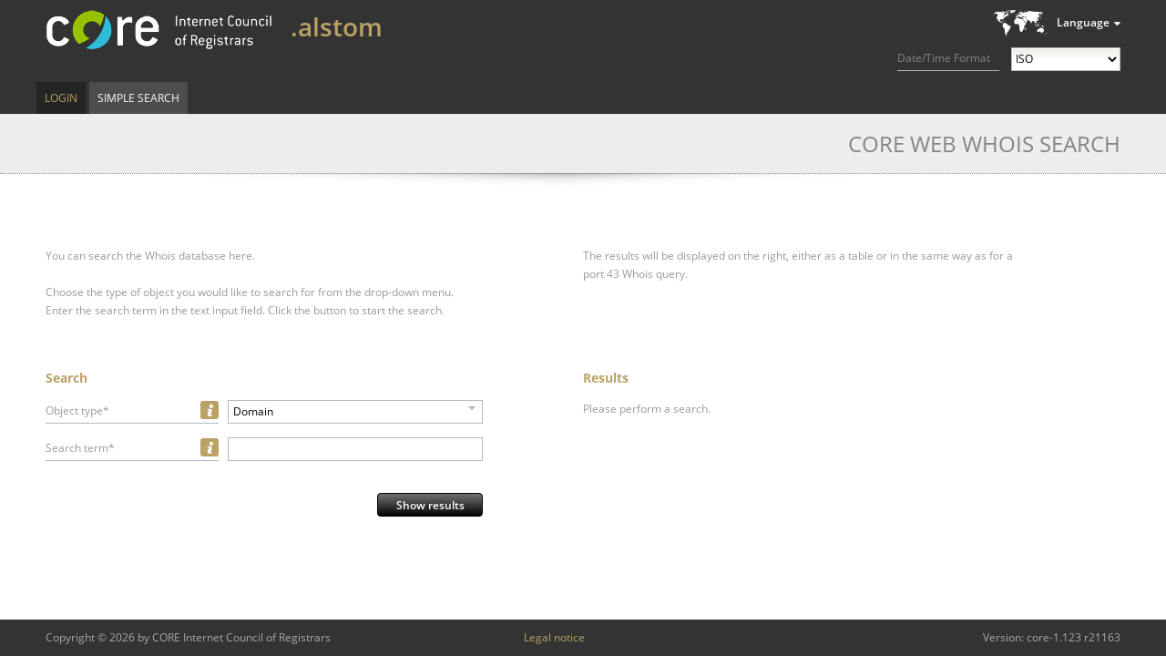

--- FILE ---
content_type: text/html;charset=UTF-8
request_url: https://whois.nic.alstom/search;jsessionid=8B0BAA6662EAE9E8AEC00729802824EE
body_size: 17473
content:
<?xml version="1.0" encoding="UTF-8" ?>
<!DOCTYPE html PUBLIC "-//W3C//DTD XHTML 1.0 Transitional//EN" "http://www.w3.org/TR/xhtml1/DTD/xhtml1-transitional.dtd">
<html xmlns="http://www.w3.org/1999/xhtml"><head>
    
    <title>CORE Web Whois Search
    </title>

    <link rel="icon" type="image/png" href="/javax.faces.resource/brand/core/images/favicon.png.faces" />

    
    <link href="/javax.faces.resource/css/normalize.css.faces" rel="stylesheet" type="text/css" /><link type="text/css" rel="stylesheet" href="/rfRes/skinning.ecss.faces;jsessionid=2536E3287F97448FDE496DBC93BBB685?db=eAGLT-xhAQADvwFR" /><link type="text/css" rel="stylesheet" href="/javax.faces.resource/css/generated/styles.css.faces;jsessionid=2536E3287F97448FDE496DBC93BBB685" /><script type="text/javascript" src="/javax.faces.resource/jquery.js.faces;jsessionid=2536E3287F97448FDE496DBC93BBB685"></script><script type="text/javascript" src="/javax.faces.resource/jsf.js.faces;jsessionid=2536E3287F97448FDE496DBC93BBB685?ln=javax.faces"></script><script type="text/javascript" src="/javax.faces.resource/richfaces.js.faces;jsessionid=2536E3287F97448FDE496DBC93BBB685"></script><script type="text/javascript" src="/javax.faces.resource/richfaces-queue.js.faces;jsessionid=2536E3287F97448FDE496DBC93BBB685"></script><script type="text/javascript" src="/javax.faces.resource/richfaces-base-component.js.faces;jsessionid=2536E3287F97448FDE496DBC93BBB685"></script><script type="text/javascript" src="/javax.faces.resource/jquery.position.js.faces;jsessionid=2536E3287F97448FDE496DBC93BBB685"></script><script type="text/javascript" src="/javax.faces.resource/richfaces-event.js.faces;jsessionid=2536E3287F97448FDE496DBC93BBB685"></script><script type="text/javascript" src="/javax.faces.resource/richfaces-utils.js.faces;jsessionid=2536E3287F97448FDE496DBC93BBB685"></script><script type="text/javascript" src="/javax.faces.resource/richfaces-selection.js.faces;jsessionid=2536E3287F97448FDE496DBC93BBB685"></script><script type="text/javascript" src="/javax.faces.resource/select2.js.faces;jsessionid=2536E3287F97448FDE496DBC93BBB685?ln=select2"></script><link type="text/css" rel="stylesheet" href="/javax.faces.resource/select2.css.faces;jsessionid=2536E3287F97448FDE496DBC93BBB685?ln=de.knipp.richfaces" /><script type="text/javascript" src="/javax.faces.resource/kSelect2.js.faces;jsessionid=2536E3287F97448FDE496DBC93BBB685?ln=de.knipp.richfaces.util"></script><script type="text/javascript" src="/javax.faces.resource/message.js.faces;jsessionid=2536E3287F97448FDE496DBC93BBB685?ln=org.richfaces"></script><link type="text/css" rel="stylesheet" href="/rfRes/msg.ecss.faces;jsessionid=2536E3287F97448FDE496DBC93BBB685?db=eAGLT-xhAQADvwFR&amp;ln=org.richfaces" /><script type="text/javascript" src="/javax.faces.resource/status.js.faces;jsessionid=2536E3287F97448FDE496DBC93BBB685?ln=org.richfaces"></script><script type="text/javascript" src="/javax.faces.resource/util.js.faces;jsessionid=2536E3287F97448FDE496DBC93BBB685?ln=javascript"></script><script type="text/javascript" src="/javax.faces.resource/jstz.min.js.faces;jsessionid=2536E3287F97448FDE496DBC93BBB685?ln=javascript"></script><script type="text/javascript" src="/javax.faces.resource/js.cookie-2.1.0.min.js.faces;jsessionid=2536E3287F97448FDE496DBC93BBB685?ln=javascript"></script><script type="text/javascript" src="/javax.faces.resource/time-format.js.faces;jsessionid=2536E3287F97448FDE496DBC93BBB685?ln=javascript"></script><script type="text/javascript">
      jQuery (function ()
      {
        tango.squeezeBetween (document.getElementById ("registry-description"),
        "#headerContainer > .homeLink", "#headerContainer > .headActions");
        tango.enableExpansion (".userInfo > .userInfo-generic > .info > .username");
        tango.enableExpansion (".userInfo > .userInfo-additional > .client");
        tango.enableExpansion (".userInfo > .userInfo-additional > .impersonation");

        if (typeof adjustRegistryInfo === 'function')
        {
          adjustRegistryInfo ("registry-description");
        }
      });
    </script><link type="text/css" rel="stylesheet" href="/javax.faces.resource/registry-info.css.faces;jsessionid=2536E3287F97448FDE496DBC93BBB685?ln=css" /><script type="text/javascript" src="/javax.faces.resource/jquery/jquery-accessibleMegaMenu.js.faces;jsessionid=2536E3287F97448FDE496DBC93BBB685?ln=javascript"></script><script type="text/javascript" src="/javax.faces.resource/validation.js.faces;jsessionid=2536E3287F97448FDE496DBC93BBB685?ln=javascript"></script><script type="text/javascript" src="/javax.faces.resource/input.js.faces;jsessionid=2536E3287F97448FDE496DBC93BBB685?ln=javascript"></script><script type="text/javascript" src="/javax.faces.resource/tooltip.js.faces;jsessionid=2536E3287F97448FDE496DBC93BBB685?ln=javascript"></script><link type="text/css" rel="stylesheet" href="/javax.faces.resource/tooltip.css.faces;jsessionid=2536E3287F97448FDE496DBC93BBB685?ln=css" /><link type="text/css" rel="stylesheet" href="/javax.faces.resource/actionButtons.css.faces;jsessionid=2536E3287F97448FDE496DBC93BBB685?ln=css" /><script type="text/javascript" src="/javax.faces.resource/action-command.js.faces;jsessionid=2536E3287F97448FDE496DBC93BBB685?ln=javascript"></script></head><body class="tango ">
      <div class="bodyWrap">

        <div id="pageContainer">

    <div id="headerContainer" class="fullWindowWidth"><a href="/search;jsessionid=2536E3287F97448FDE496DBC93BBB685" class="homeLink"><span class="homeLinkText">TANGO WEB WHOIS</span></a>

      <div class="headActions">
        <div class="localeControls">
          <div class="languageSwitcherContainer">
    <div id="j_idt26" class="languageSwitcher">
        <div class="title">Language</div>
    <ul class="languages">
        <li class="active"><span>English</span>
        </li>
        <li class="selectable"><a href="?set-language=de">Deutsch</a>
        </li>
        <li class="selectable"><a href="?set-language=fr">Français</a>
        </li>
        <li class="selectable"><a href="?set-language=it">Italiano</a>
        </li>
        <li class="selectable"><a href="?set-language=ca">Català</a>
        </li>
    </ul>
    </div>
          </div>

          <div class="time-format">
            <label for="time-format">Date/Time Format</label>
            <select id="time-format">
              <option value="ISO" selected="selected">ISO</option>
              <option value="UTC">UTC/GMT</option>
              <option value="LOCAL">Local</option>
            </select>
          </div>

          <input id="locale" type="hidden" value="en" />
        </div>
      </div>
    

    <div id="registry-description" class="registryDescription tango"><div class="apex"><span class="uname">.alstom</span></div>
        <div class="flavor inline icon-prod"></div>

      
    </div>
    </div><script type="text/javascript">
        $(function () {
          $("nav:first").accessibleMegaMenu({
            uuidPrefix: "accessible-menu",
            menuClass: "accessibleMenu",
            topNavItemClass: "menuItem",
            panelClass: "subMenu",
            panelGroupClass: "subMenu",
            hoverClass: "hover",
            focusClass: "focused",
            openClass: "open"
          });
        });
      </script>

      <div class="menuContainer clearfix fullWindowWidth">

        <nav class="menuTopArea clearfix" role="navigation">
          <ul class="accessibleMenu">
      <li id="top-level:0:item" class="first menuItem clearfix  single "><a href="/login;jsessionid=2536E3287F97448FDE496DBC93BBB685" class="menuItemLink">Login</a>
      </li>
      <li id="top-level:1:item" class="last menuItem clearfix active single "><a href="/search;jsessionid=2536E3287F97448FDE496DBC93BBB685" class="menuItemLink">Simple Search</a>
      </li>
          </ul>
        </nav>
        <a accesskey="m" href="javascript:void(jQuery('.accessibleMenu :tabbable:first').focus().trigger(jQuery.Event('keydown.accessible-megamenu', {which: 32})))"></a>

      </div>
          <div id="contentContainer" class="clearfix">

        <h1 class="shadowed">
          CORE Web Whois Search
        </h1>

        <div class="introContainer left">
          <div class="introSection">You can search the Whois database here.
          </div>
          <div class="introSection"><span class="iText">Choose the type of object you would like to search for from the drop-down menu. Enter the search term in the text input field.</span><span class="iText">Click the button to start the search.</span>
          </div>
        </div>

        <div class="introContainer right">
          <div class="introSection">The results will be displayed on the right, either as a table or in the same way as for a port 43 Whois query.
          </div>
        </div>

        <div class="clearfix"></div><div id="globalMessages">

      
      <div id="messages">
      </div></div>
      <div id="filterContainer">
            <h3><span id="searchResultsCounter">Search</span>
            </h3>
<form id="whoisSearchForm" name="whoisSearchForm" method="post" action="/search;jsessionid=2536E3287F97448FDE496DBC93BBB685" class="searchFilterForm" enctype="application/x-www-form-urlencoded">
<input type="hidden" name="whoisSearchForm" value="whoisSearchForm" />


      <div id="whoisSearchForm:inputObjSelect" class="fieldBlock vBlock ">
        <div class="labelBlock labelBox described">

      <div id="whoisSearchForm:inputObjSelect:infobox" class="infoBoxPanel ">

      <div id="whoisSearchForm:inputObjSelect:infobox:tooltip" class="tooltip-container">

      <div id="whoisSearchForm:inputObjSelect:infobox:tooltip:content" class="tooltip infoBox" style="display: none;"><div id="whoisSearchForm:inputObjSelect:infobox:tooltip:content:container" class="container"><div id="whoisSearchForm:inputObjSelect:infobox:tooltip:content:body" class="body">Please choose the type of object you would like to search for.</div></div>
      </div>

        <script>
          // <![CDATA[
          jQuery (function ()
          {
            new tango.Tooltip ({
              id: 'whoisSearchForm:inputObjSelect:infobox:tooltip',
              
              
              display: ['hover'],
              
              
              
              
              
              mode: 'client',
              showDelay: 1000,
              hideDelay: 1000,
              keepOnTooltipHover: true,
            });
          });
          // ]]>
        </script>
      </div>
      </div><label id="whoisSearchForm:inputObjSelect:label" onclick="tango.Input.focusInput('whoisSearchForm:inputObjSelect', 'selectObject');" class="inputLabel">Object type*</label>
        </div><div id="whoisSearchForm:inputObjSelect:inputElementContainer" class="inputBlock">
            <div class="inputContainer"><span class="rf-msgs inputMessage" id="whoisSearchForm:inputObjSelect:messages"></span><span id="whoisSearchForm:inputObjSelect:selectObject"><select id="whoisSearchForm:inputObjSelect:selectObjectSelector" name="whoisSearchForm:inputObjSelect:selectObject"><option></option><option id="whoisSearchForm:inputObjSelect:selectObjectItem0" selected="selected" value="domain">Domain</option><option id="whoisSearchForm:inputObjSelect:selectObjectItem1" value="application">Application</option><option id="whoisSearchForm:inputObjSelect:selectObjectItem2" value="contact">Contact</option><option id="whoisSearchForm:inputObjSelect:selectObjectItem3" value="host">Name server</option><option id="whoisSearchForm:inputObjSelect:selectObjectItem4" value="registrar">Registrar</option></select><script type="text/javascript">new RichFaces.ui.KSelect2 ("whoisSearchForm:inputObjSelect:selectObject",
        $.extend ({}, {formatNoMatches: function formatNoMessage (term) {
 return "No matches found";
}}, {"placeholder":" "} , {
        
        }));</script></span>
            </div></div>
      </div>


      

      <div id="whoisSearchForm:inputSimpleQuery">

      <div id="whoisSearchForm:inputSimpleQuery:commonInput" class="fieldBlock vBlock ">
        <div class="labelBlock labelBox described">

      <div id="whoisSearchForm:inputSimpleQuery:commonInput:infobox" class="infoBoxPanel ">

      <div id="whoisSearchForm:inputSimpleQuery:commonInput:infobox:tooltip" class="tooltip-container">

      <div id="whoisSearchForm:inputSimpleQuery:commonInput:infobox:tooltip:content" class="tooltip infoBox" style="display: none;"><div id="whoisSearchForm:inputSimpleQuery:commonInput:infobox:tooltip:content:container" class="container"><div id="whoisSearchForm:inputSimpleQuery:commonInput:infobox:tooltip:content:body" class="body">Please enter the search term here. Wildcards are not supported on this simple search page. <p>For Domain/Host/Application Names you must enter the full domain name including the Top-Level Domain.<p>Searching for contacts is restricted to the full handle of the contact.<p>The registrar search allows to search for the IANA-ID, the EPP handle or the name of the registrar.</div></div>
      </div>

        <script>
          // <![CDATA[
          jQuery (function ()
          {
            new tango.Tooltip ({
              id: 'whoisSearchForm:inputSimpleQuery:commonInput:infobox:tooltip',
              
              
              display: ['hover'],
              
              
              
              
              
              mode: 'client',
              showDelay: 1000,
              hideDelay: 1000,
              keepOnTooltipHover: true,
            });
          });
          // ]]>
        </script>
      </div>
      </div><label id="whoisSearchForm:inputSimpleQuery:commonInput:label" for="whoisSearchForm:inputSimpleQuery:commonInput:inputText" class="inputLabel">Search term*</label>
        </div><div id="whoisSearchForm:inputSimpleQuery:commonInput:inputElementContainer" class="inputBlock">
            <div class="inputContainer"><span class="rf-msgs inputMessage" id="whoisSearchForm:inputSimpleQuery:commonInput:messages"></span><input id="whoisSearchForm:inputSimpleQuery:commonInput:inputText" type="text" name="whoisSearchForm:inputSimpleQuery:commonInput:inputText" class="inputText  valid" onkeyup="" tabindex="" onchange="av_f815f2d357c0a7a796bcc45f67070dbd(event,&quot;whoisSearchForm:inputSimpleQuery:commonInput:inputText&quot;,this)" />
            </div></div>
      </div>
      </div>

              <div class="buttonsContainer total">

      <div id="whoisSearchForm:searchButton" class="actionButton default                   "><input id="whoisSearchForm:searchButton:submit" type="submit" name="whoisSearchForm:searchButton:submit" value="Show results" onclick="this.onclick = function () {};" />

        <script type="text/javascript">
          new tango.ActionCommand ({ id: 'whoisSearchForm:searchButton', link: false });
        </script>
      </div>
              </div><input type="hidden" name="javax.faces.ViewState" id="javax.faces.ViewState" value="-2429255387619022467:8237542279288239781" autocomplete="off" />
</form>
      </div>
      <div id="resultContainer">
<form id="simple" name="simple" method="post" action="/search;jsessionid=2536E3287F97448FDE496DBC93BBB685" enctype="application/x-www-form-urlencoded">
<input type="hidden" name="simple" value="simple" />
<div id="simple:results" class="results">

                <h3><span id="simple:searchResultsCounter">Results</span>
                </h3>

                <div id="results-content">
                  <div id="search-indicator" class="search ajaxLoading">Your query is being processed...
                  </div>

                  <div id="resultDiv">Please perform a search.

                    <div id="simpleOutputSelector">
                    </div>

                    <div class="clearfix"></div>
                  </div>
                </div></div><input type="hidden" name="javax.faces.ViewState" id="javax.faces.ViewState" value="-2429255387619022467:8237542279288239781" autocomplete="off" />
</form>
      </div>
          </div>
          <div id="push"></div>
        </div>
      <footer>
        <div id="footerContainer">
          <div class="footerArea">
            <div class="footerInfo">Copyright © 2026 by CORE Internet Council of Registrars
              <nav><span class="imprint menuItem"><a href="/legal-notice;jsessionid=2536E3287F97448FDE496DBC93BBB685" class="menuItemLink">Legal notice</a></span></nav><span class="version">Version: core-1.123 r21163</span>
            </div>
          </div>
        </div>
      </footer>
      </div><script type="text/javascript" src="/javax.faces.resource/richfaces-csv.js.faces;jsessionid=2536E3287F97448FDE496DBC93BBB685?ln=org.richfaces"></script><script type="text/javascript">function av_f815f2d357c0a7a796bcc45f67070dbd(event,id,e,da){if(!da){(function(event,id){RichFaces.ajax(this,event,{"sourceId":this,"parameters":{"javax.faces.behavior.event":"valueChange","org.richfaces.ajax.component":id} } )}).call(e,event,id);}}
$(document).ready(function() {
new RichFaces.ui.Message("whoisSearchForm:inputObjSelect:messages",{"forComponentId":"whoisSearchForm:inputObjSelect:selectObject","isMessages":true} )
new RichFaces.ui.Message("whoisSearchForm:inputSimpleQuery:commonInput:messages",{"forComponentId":"whoisSearchForm:inputSimpleQuery:commonInput:inputText","isMessages":true} )
});
</script></body>
</html>

--- FILE ---
content_type: application/javascript
request_url: https://whois.nic.alstom/javax.faces.resource/richfaces-selection.js.faces;jsessionid=2536E3287F97448FDE496DBC93BBB685
body_size: 1566
content:
(function (richfaces) {

    richfaces.Selection = richfaces.Selection || {};

    richfaces.Selection.set = function (field, start, end) {
        if (field.setSelectionRange) {
            field.focus();
            field.setSelectionRange(start, end);
        } else if (field.createTextRange) {
            var range = field.createTextRange();
            range.collapse(true);
            range.moveEnd('character', end);
            range.moveStart('character', start);
            range.select();
        }
    }

    richfaces.Selection.getStart = function(field) {
        if (field.setSelectionRange) {
            return field.selectionStart;
        } else if (document.selection && document.selection.createRange) {
            var r = document.selection.createRange().duplicate();
            r.moveEnd('character', field.value.length);
            if (r.text == '') return field.value.length;
            return field.value.lastIndexOf(r.text);
        }
    }

    richfaces.Selection.getEnd = function(field) {
        if (field.setSelectionRange) {
            return field.selectionEnd;
        } else if (document.selection && document.selection.createRange) {
            var r = document.selection.createRange().duplicate();
            r.moveStart('character', -field.value.length);
            return r.text.length;
        }
    }

    richfaces.Selection.setCaretTo = function (field, pos) {
        if (!pos) pos = field.value.length;
        richfaces.Selection.set(field, pos, pos);
    }
})(window.RichFaces || (window.RichFaces = {}));